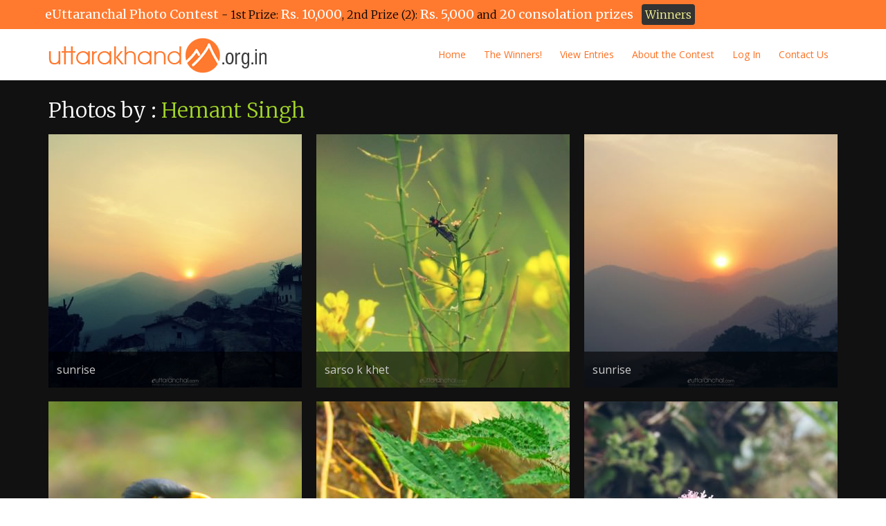

--- FILE ---
content_type: text/html; charset=UTF-8
request_url: https://www.uttarakhand.org.in/author/hemant-singh-2
body_size: 8668
content:
<!DOCTYPE html>
<!--[if lt IE 7]>      <html class="no-js lt-ie9 lt-ie8 lt-ie7" lang="en-US"> <![endif]-->
<!--[if IE 7]>         <html class="no-js lt-ie9 lt-ie8" lang="en-US"> <![endif]-->
<!--[if IE 8]>         <html class="no-js lt-ie9" lang="en-US"> <![endif]-->
<!--[if gt IE 8]><!--> <html class="no-js" lang="en-US"> <!--<![endif]-->
<head>
  <meta charset="utf-8">
    <title>Photos by Hemant Singh - Uttarakhand Photos</title>
  <meta name="viewport" content="width=device-width, initial-scale=1.0">
  
 <meta name="google-site-verification" content="w3z1_o8g8kVcYFDRex1_W1zQ4WlD7XSlboBvKkflqdE" />
              <script type="text/javascript" id="wpuf-language-script">
                var error_str_obj = {
                    'required' : 'is required',
                    'mismatch' : 'does not match',
                    'validation' : 'is not valid'
                }
            </script>
            
<!-- SEO Ultimate (http://www.seodesignsolutions.com/wordpress-seo/) -->
	<meta name="keywords" content="eUttaranchal photo contest,uttarakhand,uttaranchal,uttarakhand photos,euttaranchal,euttarakhand,uttarakhand photo contest,photo contest" />
<!-- /SEO Ultimate -->

<link rel='dns-prefetch' href='//fonts.googleapis.com' />
<link rel='dns-prefetch' href='//s.w.org' />
<link rel="alternate" type="application/rss+xml" title="Uttarakhand Photo Contest - Real Pictures of Uttarakhand &raquo; Feed" href="https://www.uttarakhand.org.in/feed" />
<link rel="alternate" type="application/rss+xml" title="Uttarakhand Photo Contest - Real Pictures of Uttarakhand &raquo; Comments Feed" href="https://www.uttarakhand.org.in/comments/feed" />
<link rel="alternate" type="application/rss+xml" title="Uttarakhand Photo Contest - Real Pictures of Uttarakhand &raquo; Posts by Hemant Singh Feed" href="https://www.uttarakhand.org.in/author/hemant-singh-2/feed" />
		<script type="text/javascript">
			window._wpemojiSettings = {"baseUrl":"https:\/\/s.w.org\/images\/core\/emoji\/11\/72x72\/","ext":".png","svgUrl":"https:\/\/s.w.org\/images\/core\/emoji\/11\/svg\/","svgExt":".svg","source":{"concatemoji":"https:\/\/www.uttarakhand.org.in\/wp-includes\/js\/wp-emoji-release.min.js?ver=4.9.26"}};
			!function(e,a,t){var n,r,o,i=a.createElement("canvas"),p=i.getContext&&i.getContext("2d");function s(e,t){var a=String.fromCharCode;p.clearRect(0,0,i.width,i.height),p.fillText(a.apply(this,e),0,0);e=i.toDataURL();return p.clearRect(0,0,i.width,i.height),p.fillText(a.apply(this,t),0,0),e===i.toDataURL()}function c(e){var t=a.createElement("script");t.src=e,t.defer=t.type="text/javascript",a.getElementsByTagName("head")[0].appendChild(t)}for(o=Array("flag","emoji"),t.supports={everything:!0,everythingExceptFlag:!0},r=0;r<o.length;r++)t.supports[o[r]]=function(e){if(!p||!p.fillText)return!1;switch(p.textBaseline="top",p.font="600 32px Arial",e){case"flag":return s([55356,56826,55356,56819],[55356,56826,8203,55356,56819])?!1:!s([55356,57332,56128,56423,56128,56418,56128,56421,56128,56430,56128,56423,56128,56447],[55356,57332,8203,56128,56423,8203,56128,56418,8203,56128,56421,8203,56128,56430,8203,56128,56423,8203,56128,56447]);case"emoji":return!s([55358,56760,9792,65039],[55358,56760,8203,9792,65039])}return!1}(o[r]),t.supports.everything=t.supports.everything&&t.supports[o[r]],"flag"!==o[r]&&(t.supports.everythingExceptFlag=t.supports.everythingExceptFlag&&t.supports[o[r]]);t.supports.everythingExceptFlag=t.supports.everythingExceptFlag&&!t.supports.flag,t.DOMReady=!1,t.readyCallback=function(){t.DOMReady=!0},t.supports.everything||(n=function(){t.readyCallback()},a.addEventListener?(a.addEventListener("DOMContentLoaded",n,!1),e.addEventListener("load",n,!1)):(e.attachEvent("onload",n),a.attachEvent("onreadystatechange",function(){"complete"===a.readyState&&t.readyCallback()})),(n=t.source||{}).concatemoji?c(n.concatemoji):n.wpemoji&&n.twemoji&&(c(n.twemoji),c(n.wpemoji)))}(window,document,window._wpemojiSettings);
		</script>
		<style type="text/css">
img.wp-smiley,
img.emoji {
	display: inline !important;
	border: none !important;
	box-shadow: none !important;
	height: 1em !important;
	width: 1em !important;
	margin: 0 .07em !important;
	vertical-align: -0.1em !important;
	background: none !important;
	padding: 0 !important;
}
</style>
<link rel='stylesheet' id='theme-my-login-css'  href='https://www.uttarakhand.org.in/wp-content/themes/virtue/theme-my-login.css?ver=6.4.9' type='text/css' media='all' />
<link rel='stylesheet' id='contact-form-7-css'  href='https://www.uttarakhand.org.in/wp-content/plugins/contact-form-7/includes/css/styles.css?ver=5.0.5' type='text/css' media='all' />
<link rel='stylesheet' id='dashicons-css'  href='https://www.uttarakhand.org.in/wp-includes/css/dashicons.min.css?ver=4.9.26' type='text/css' media='all' />
<link rel='stylesheet' id='post-views-counter-frontend-css'  href='https://www.uttarakhand.org.in/wp-content/plugins/post-views-counter/css/frontend.css?ver=1.2.14' type='text/css' media='all' />
<link rel='stylesheet' id='wp-postratings-css'  href='https://www.uttarakhand.org.in/wp-content/plugins/wp-postratings/css/postratings-css.css?ver=1.85' type='text/css' media='all' />
<link rel='stylesheet' id='wpuf-css-css'  href='https://www.uttarakhand.org.in/wp-content/plugins/wp-user-frontend/assets/css/frontend-forms.css?ver=4.9.26' type='text/css' media='all' />
<link rel='stylesheet' id='jquery-ui-css'  href='https://www.uttarakhand.org.in/wp-content/plugins/wp-user-frontend/assets/css/jquery-ui-1.9.1.custom.css?ver=4.9.26' type='text/css' media='all' />
<link rel='stylesheet' id='kadence_theme-css'  href='https://www.uttarakhand.org.in/wp-content/themes/virtue/assets/css/virtue.css?ver=240' type='text/css' media='all' />
<link rel='stylesheet' id='virtue_skin-css'  href='https://www.uttarakhand.org.in/wp-content/themes/virtue/assets/css/skins/default.css' type='text/css' media='all' />
<link rel='stylesheet' id='redux-google-fonts-css'  href='https://fonts.googleapis.com/css?family=Lato%3A400%7CMerriweather%3A300%2C400%2C700%2C900%2C300italic%2C400italic%2C700italic%2C900italic%7COpen+Sans%3A400&#038;ver=1536831785' type='text/css' media='all' />
<link rel='stylesheet' id='really_simple_share_style-css'  href='https://www.uttarakhand.org.in/wp-content/plugins/really-simple-facebook-twitter-share-buttons/style.css?ver=4.9.26' type='text/css' media='all' />
<script type='text/javascript' src='https://www.uttarakhand.org.in/wp-includes/js/jquery/jquery.js?ver=1.12.4'></script>
<script type='text/javascript' src='https://www.uttarakhand.org.in/wp-includes/js/jquery/jquery-migrate.min.js?ver=1.4.1'></script>
<script type='text/javascript'>
/* <![CDATA[ */
var wpuf_frontend = {"ajaxurl":"https:\/\/www.uttarakhand.org.in\/wp-admin\/admin-ajax.php","error_message":"Please fix the errors to proceed","nonce":"7dad10aab4","word_limit":"Word limit reached"};
/* ]]> */
</script>
<script type='text/javascript' src='https://www.uttarakhand.org.in/wp-content/plugins/wp-user-frontend/assets/js/frontend-form.min.js?ver=4.9.26'></script>
<script type='text/javascript' src='https://www.uttarakhand.org.in/wp-includes/js/jquery/ui/core.min.js?ver=1.11.4'></script>
<script type='text/javascript' src='https://www.uttarakhand.org.in/wp-includes/js/jquery/ui/datepicker.min.js?ver=1.11.4'></script>
<script type='text/javascript'>
jQuery(document).ready(function(jQuery){jQuery.datepicker.setDefaults({"closeText":"Close","currentText":"Today","monthNames":["January","February","March","April","May","June","July","August","September","October","November","December"],"monthNamesShort":["Jan","Feb","Mar","Apr","May","Jun","Jul","Aug","Sep","Oct","Nov","Dec"],"nextText":"Next","prevText":"Previous","dayNames":["Sunday","Monday","Tuesday","Wednesday","Thursday","Friday","Saturday"],"dayNamesShort":["Sun","Mon","Tue","Wed","Thu","Fri","Sat"],"dayNamesMin":["S","M","T","W","T","F","S"],"dateFormat":"MM d, yy","firstDay":1,"isRTL":false});});
</script>
<script type='text/javascript' src='https://www.uttarakhand.org.in/wp-includes/js/plupload/moxie.min.js?ver=1.3.5'></script>
<script type='text/javascript' src='https://www.uttarakhand.org.in/wp-includes/js/plupload/plupload.min.js?ver=2.1.9'></script>
<script type='text/javascript'>
/* <![CDATA[ */
var pluploadL10n = {"queue_limit_exceeded":"You have attempted to queue too many files.","file_exceeds_size_limit":"%s exceeds the maximum upload size for this site.","zero_byte_file":"This file is empty. Please try another.","invalid_filetype":"Sorry, this file type is not permitted for security reasons.","not_an_image":"This file is not an image. Please try another.","image_memory_exceeded":"Memory exceeded. Please try another smaller file.","image_dimensions_exceeded":"This is larger than the maximum size. Please try another.","default_error":"An error occurred in the upload. Please try again later.","missing_upload_url":"There was a configuration error. Please contact the server administrator.","upload_limit_exceeded":"You may only upload 1 file.","http_error":"HTTP error.","upload_failed":"Upload failed.","big_upload_failed":"Please try uploading this file with the %1$sbrowser uploader%2$s.","big_upload_queued":"%s exceeds the maximum upload size for the multi-file uploader when used in your browser.","io_error":"IO error.","security_error":"Security error.","file_cancelled":"File canceled.","upload_stopped":"Upload stopped.","dismiss":"Dismiss","crunching":"Crunching\u2026","deleted":"moved to the trash.","error_uploading":"\u201c%s\u201d has failed to upload."};
/* ]]> */
</script>
<script type='text/javascript' src='https://www.uttarakhand.org.in/wp-includes/js/plupload/handlers.min.js?ver=4.9.26'></script>
<script type='text/javascript' src='https://www.uttarakhand.org.in/wp-content/plugins/wp-user-frontend/assets/js/jquery-ui-timepicker-addon.js?ver=4.9.26'></script>
<script type='text/javascript'>
/* <![CDATA[ */
var wpuf_frontend_upload = {"confirmMsg":"Are you sure?","nonce":"7dad10aab4","ajaxurl":"https:\/\/www.uttarakhand.org.in\/wp-admin\/admin-ajax.php","plupload":{"url":"https:\/\/www.uttarakhand.org.in\/wp-admin\/admin-ajax.php?nonce=046ebf2649","flash_swf_url":"https:\/\/www.uttarakhand.org.in\/wp-includes\/js\/plupload\/plupload.flash.swf","filters":[{"title":"Allowed Files","extensions":"*"}],"multipart":true,"urlstream_upload":true,"warning":"Maximum number of files reached!","size_error":"The file you have uploaded exceeds the file size limit. Please try again.","type_error":"You have uploaded an incorrect file type. Please try again."}};
/* ]]> */
</script>
<script type='text/javascript' src='https://www.uttarakhand.org.in/wp-content/plugins/wp-user-frontend/assets/js/upload.js?ver=4.9.26'></script>
<script type='text/javascript' src='https://www.uttarakhand.org.in/wp-content/themes/virtue/assets/js/vendor/modernizr.min.js'></script>
<link rel='https://api.w.org/' href='https://www.uttarakhand.org.in/wp-json/' />
<link rel="EditURI" type="application/rsd+xml" title="RSD" href="https://www.uttarakhand.org.in/xmlrpc.php?rsd" />
<link rel="wlwmanifest" type="application/wlwmanifest+xml" href="https://www.uttarakhand.org.in/wp-includes/wlwmanifest.xml" /> 
<meta name="generator" content="WordPress 4.9.26" />

 <!-- OneAll.com / Social Login for WordPress / v5.4.3 -->
<script data-cfasync="false" type="text/javascript">
 (function() {
  var oa = document.createElement('script'); oa.type = 'text/javascript';
  oa.async = true; oa.src = 'https://uttarakhandorg.api.oneall.com/socialize/library.js';
  var s = document.getElementsByTagName('script')[0]; s.parentNode.insertBefore(oa, s);
 })();
</script>
<style type="text/css">#logo {padding-top:25px;}#logo {padding-bottom:10px;}#logo {margin-left:0px;}#logo {margin-right:0px;}#nav-main {margin-top:40px;}#nav-main {margin-bottom:10px;}.headerfont, .tp-caption {font-family:Merriweather;} 
  .topbarmenu ul li {font-family:Open Sans;}
  #kadbreadcrumbs {font-family:Merriweather;}.product_item .product_details h5 {text-transform: none;}.product_item .product_details h5 {min-height:40px;}</style>		<style type="text/css">.recentcomments a{display:inline !important;padding:0 !important;margin:0 !important;}</style>
		<!--[if lt IE 9]>
<script src="https://www.uttarakhand.org.in/wp-content/themes/virtue/assets/js/vendor/respond.min.js"></script>
<![endif]-->
<style type="text/css" title="dynamic-css" class="options-output">header #logo a.brand,.logofont{font-family:Lato;line-height:40px;font-weight:400;font-style:normal;font-size:32px;}.kad_tagline{font-family:Lato;line-height:20px;font-weight:400;font-style:normal;color:#444444;font-size:14px;}.product_item .product_details h5{font-family:Lato;line-height:20px;font-weight:normal;font-style:700;font-size:16px;}h1{font-family:Merriweather;line-height:40px;font-weight:300;font-style:normal;color:#ffffff;font-size:32px;}h2{font-family:Merriweather;line-height:32px;font-weight:normal;font-style:normal;color:#ffffff;font-size:28px;}h3{font-family:"Open Sans";line-height:40px;font-weight:400;font-style:normal;font-size:28px;}h4{font-family:"Open Sans";line-height:40px;font-weight:400;font-style:normal;font-size:24px;}h5{font-family:"Open Sans";line-height:24px;font-weight:400;font-style:normal;font-size:18px;}body{font-family:Merriweather;line-height:22px;font-weight:300;font-style:normal;color:#f0f0f0;font-size:16px;}#nav-main ul.sf-menu a{font-family:"Open Sans";line-height:18px;font-weight:400;font-style:normal;font-size:14px;}#nav-second ul.sf-menu a{font-family:"Open Sans";line-height:18px;font-weight:400;font-style:normal;font-size:14px;}.kad-nav-inner .kad-mnav, .kad-mobile-nav .kad-nav-inner li a,.nav-trigger-case{font-family:"Open Sans";line-height:20px;font-weight:400;font-style:normal;font-size:14px;}</style>  </head>
    <body class="archive author author-hemant-singh-2 author-812 wide">
    <div id="wrapper" class="container">
    <header class="banner headerclass" role="banner">
  <section id="topbar" class="topclass">
    <div class="container">
      <div class="row">
        <strong>eUttaranchal Photo Contest</strong> - 1st Prize: <strong>Rs. 10,000</strong>, 2nd Prize (2): <strong>Rs. 5,000</strong> and <strong>20 consolation prizes</strong> &nbsp; <span class="sponsorship"><a href="http://www.uttarakhand.org.in/winners-contest-2015">Winners</a></span>
      </div> <!-- Close Row -->
    </div> <!-- Close Container -->
  </section>
  <div class="container">
    <div class="row">
          <div class="col-md-4 clearfix kad-header-left">
            <div id="logo" class="logocase">
              <a class="brand logofont" href="https://www.uttarakhand.org.in/">
                                  <div id="thelogo">
                    <img src="https://www.uttarakhand.org.in/wp-content/uploads/2015/02/logo.png" alt="Uttarakhand Photo Contest &#8211; Real Pictures of Uttarakhand" class="kad-standard-logo" />
                                      </div>
                              </a>
                         </div> <!-- Close #logo -->
       </div><!-- close logo span -->
                <div class="col-md-8 kad-header-right">
           <nav id="nav-main" class="clearfix" role="navigation">
              <ul id="menu-home-menu" class="sf-menu"><li  class="menu-home menu-item-36"><a href="http://uttarakhand.org.in/">Home</a></li>
<li  class="menu-the-winners menu-item-12471"><a href="http://www.uttarakhand.org.in/winners-contest-2015">The Winners!</a></li>
<li  class="menu-view-entries sf-dropdown menu-item-1871"><a href="#">View Entries</a>
<ul class="sf-dropdown-menu">
	<li  class="menu-view-all-photos menu-item-404"><a href="https://www.uttarakhand.org.in/contest-2015">View All Photos</a></li>
	<li  class="menu-view-photos-by-tags menu-item-1872"><a href="https://www.uttarakhand.org.in/photos-by-tags">View Photos by Tags</a></li>
</ul>
</li>
<li  class="menu-about-the-contest sf-dropdown menu-item-4383"><a href="#">About the Contest</a>
<ul class="sf-dropdown-menu">
	<li  class="menu-about-the-contest menu-item-164"><a href="https://www.uttarakhand.org.in/about-the-contest">About the Contest</a></li>
	<li  class="menu-prizes menu-item-4384"><a href="https://www.uttarakhand.org.in/prizes">Prizes</a></li>
</ul>
</li>
<li  class="menu-log-in menu-item-90"><a href="https://www.uttarakhand.org.in/login">Log In</a></li>
<li  class="menu-contact-us menu-item-142"><a href="https://www.uttarakhand.org.in/contact-us">Contact Us</a></li>
</ul>           </nav> 
          </div> <!-- Close menuclass-->
               
    </div> <!-- Close Row -->
               <div id="mobile-nav-trigger" class="nav-trigger">
              <button class="nav-trigger-case mobileclass collapsed" data-toggle="collapse" data-target=".kad-nav-collapse">
                <div class="kad-navbtn"><i class="icon-reorder"></i></div>
                <div class="kad-menu-name">Menu</div>
              </button>
            </div>
            <div id="kad-mobile-nav" class="kad-mobile-nav">
              <div class="kad-nav-inner mobileclass">
                <div class="kad-nav-collapse">
                 <ul id="menu-home-menu-1" class="kad-mnav"><li  class="menu-home menu-item-36"><a href="http://uttarakhand.org.in/">Home</a></li>
<li  class="menu-the-winners menu-item-12471"><a href="http://www.uttarakhand.org.in/winners-contest-2015">The Winners!</a></li>
<li  class="menu-view-entries sf-dropdown menu-item-1871"><a href="#">View Entries</a>
<ul class="sf-dropdown-menu">
	<li  class="menu-view-all-photos menu-item-404"><a href="https://www.uttarakhand.org.in/contest-2015">View All Photos</a></li>
	<li  class="menu-view-photos-by-tags menu-item-1872"><a href="https://www.uttarakhand.org.in/photos-by-tags">View Photos by Tags</a></li>
</ul>
</li>
<li  class="menu-about-the-contest sf-dropdown menu-item-4383"><a href="#">About the Contest</a>
<ul class="sf-dropdown-menu">
	<li  class="menu-about-the-contest menu-item-164"><a href="https://www.uttarakhand.org.in/about-the-contest">About the Contest</a></li>
	<li  class="menu-prizes menu-item-4384"><a href="https://www.uttarakhand.org.in/prizes">Prizes</a></li>
</ul>
</li>
<li  class="menu-log-in menu-item-90"><a href="https://www.uttarakhand.org.in/login">Log In</a></li>
<li  class="menu-contact-us menu-item-142"><a href="https://www.uttarakhand.org.in/contact-us">Contact Us</a></li>
</ul>               </div>
            </div>
          </div>   
           
  </div> <!-- Close Container -->
   
     </header>      <div class="wrap contentclass" role="document">

          	<div id="pageheader" class="titleclass">
		<div class="container">
			<div class="page-header">
	<h1>
		Photos by : <span>Hemant Singh</span>	</h1>
   	</div>		</div><!--container-->
	</div><!--titleclass-->
	
    <div id="content" class="container">
   		<div class="row">
      		<div class="main col-md-12" role="main">
			      			               		<div id="portfoliowrapper" class="rowtight">    
	            	                	<div class="tcol-md-4 tcol-sm-4 tcol-xs-6 tcol-ss-12 all kad_portfolio_fade_in">
	                		<div class="portfolio_item grid_item postclass">
																<div class="imghoverclass">
	                                    <a href="https://www.uttarakhand.org.in/sunrise-5" title="sunrise">
	                                       	<img src="https://www.uttarakhand.org.in/wp-content/uploads/2015/05/PicsArt_1431664116747-366x366.jpg" alt="sunrise" class="lightboxhover" style="display: block;">
	                                    </a> 
	                                </div>
									<div class="post-intro-overlay"><a href="https://www.uttarakhand.org.in/sunrise-5">sunrise</a></div>
	                                                			</div>
                    	</div>
							                	<div class="tcol-md-4 tcol-sm-4 tcol-xs-6 tcol-ss-12 all kad_portfolio_fade_in">
	                		<div class="portfolio_item grid_item postclass">
																<div class="imghoverclass">
	                                    <a href="https://www.uttarakhand.org.in/sarso-k-khet" title="sarso k khet">
	                                       	<img src="https://www.uttarakhand.org.in/wp-content/uploads/2015/05/PicsArt_1431664611215-366x366.jpg" alt="sarso k khet" class="lightboxhover" style="display: block;">
	                                    </a> 
	                                </div>
									<div class="post-intro-overlay"><a href="https://www.uttarakhand.org.in/sarso-k-khet">sarso k khet</a></div>
	                                                			</div>
                    	</div>
							                	<div class="tcol-md-4 tcol-sm-4 tcol-xs-6 tcol-ss-12 all kad_portfolio_fade_in">
	                		<div class="portfolio_item grid_item postclass">
																<div class="imghoverclass">
	                                    <a href="https://www.uttarakhand.org.in/sunrise" title="sunrise">
	                                       	<img src="https://www.uttarakhand.org.in/wp-content/uploads/2015/05/PicsArt_1431664264152-366x366.jpg" alt="sunrise" class="lightboxhover" style="display: block;">
	                                    </a> 
	                                </div>
									<div class="post-intro-overlay"><a href="https://www.uttarakhand.org.in/sunrise">sunrise</a></div>
	                                                			</div>
                    	</div>
							                	<div class="tcol-md-4 tcol-sm-4 tcol-xs-6 tcol-ss-12 all kad_portfolio_fade_in">
	                		<div class="portfolio_item grid_item postclass">
																<div class="imghoverclass">
	                                    <a href="https://www.uttarakhand.org.in/bird-is-one-of-the-beautiful-thing-that-god-made" title="bird is one of the beautiful thing that god made">
	                                       	<img src="https://www.uttarakhand.org.in/wp-content/uploads/2015/05/PicsArt_1431664441320-366x366.jpg" alt="bird is one of the beautiful thing that god made" class="lightboxhover" style="display: block;">
	                                    </a> 
	                                </div>
									<div class="post-intro-overlay"><a href="https://www.uttarakhand.org.in/bird-is-one-of-the-beautiful-thing-that-god-made">bird is one of the beautiful thing ...</a></div>
	                                                			</div>
                    	</div>
							                	<div class="tcol-md-4 tcol-sm-4 tcol-xs-6 tcol-ss-12 all kad_portfolio_fade_in">
	                		<div class="portfolio_item grid_item postclass">
																<div class="imghoverclass">
	                                    <a href="https://www.uttarakhand.org.in/sinnu-aka-current-waala-ptta" title="sinnu aka current waala ptta">
	                                       	<img src="https://www.uttarakhand.org.in/wp-content/uploads/2015/05/PicsArt_1431664805412-366x366.jpg" alt="sinnu aka current waala ptta" class="lightboxhover" style="display: block;">
	                                    </a> 
	                                </div>
									<div class="post-intro-overlay"><a href="https://www.uttarakhand.org.in/sinnu-aka-current-waala-ptta">sinnu aka current waala ptta</a></div>
	                                                			</div>
                    	</div>
							                	<div class="tcol-md-4 tcol-sm-4 tcol-xs-6 tcol-ss-12 all kad_portfolio_fade_in">
	                		<div class="portfolio_item grid_item postclass">
																<div class="imghoverclass">
	                                    <a href="https://www.uttarakhand.org.in/flower-3" title="flower">
	                                       	<img src="https://www.uttarakhand.org.in/wp-content/uploads/2015/05/PicsArt_1431664533443-366x366.jpg" alt="flower" class="lightboxhover" style="display: block;">
	                                    </a> 
	                                </div>
									<div class="post-intro-overlay"><a href="https://www.uttarakhand.org.in/flower-3">flower</a></div>
	                                                			</div>
                    	</div>
							                	<div class="tcol-md-4 tcol-sm-4 tcol-xs-6 tcol-ss-12 all kad_portfolio_fade_in">
	                		<div class="portfolio_item grid_item postclass">
																<div class="imghoverclass">
	                                    <a href="https://www.uttarakhand.org.in/beh" title="beh">
	                                       	<img src="https://www.uttarakhand.org.in/wp-content/uploads/2015/05/PicsArt_1431666783794-366x366.jpg" alt="beh" class="lightboxhover" style="display: block;">
	                                    </a> 
	                                </div>
									<div class="post-intro-overlay"><a href="https://www.uttarakhand.org.in/beh">beh</a></div>
	                                                			</div>
                    	</div>
						                	</div> <!--portfoliowrapper-->           
                                       </div><!-- /.main -->            
          </div><!-- /.row-->
        </div><!-- /.content -->
      </div><!-- /.wrap -->
      <footer id="containerfooter" class="footerclass" role="contentinfo">
  <div class="container">
  	<div style="clear:both;"></div>
	
  	<div class="row">
  								        						            </div>
        <div class="footercredits clearfix">
    		
    		        	<p>&copy; 2026 Uttarakhand Photo Contest - Real Pictures of Uttarakhand. Powered by <a href="http://www.euttaranchal.com">eUttaranchal</a></p>
    	</div>

  </div>

</footer>

<script>
  (function(i,s,o,g,r,a,m){i['GoogleAnalyticsObject']=r;i[r]=i[r]||function(){
  (i[r].q=i[r].q||[]).push(arguments)},i[r].l=1*new Date();a=s.createElement(o),
  m=s.getElementsByTagName(o)[0];a.async=1;a.src=g;m.parentNode.insertBefore(a,m)
  })(window,document,'script','//www.google-analytics.com/analytics.js','ga');

  ga('create', 'UA-66141-22', 'auto');
  ga('send', 'pageview');

</script>
<script type="text/javascript">
        //<![CDATA[
        
      !function(d,s,id){var js,fjs=d.getElementsByTagName(s)[0];if(!d.getElementById(id)){js=d.createElement(s);js.id=id;js.src="https://platform.twitter.com/widgets.js";fjs.parentNode.insertBefore(js,fjs);}}(document,"script","twitter-wjs");
      
      window.___gcfg = {lang: "en"};
		  (function() {
		    var po = document.createElement("script"); po.type = "text/javascript"; po.async = true;
		    po.src = "https://apis.google.com/js/plusone.js";
		    var s = document.getElementsByTagName("script")[0]; s.parentNode.insertBefore(po, s);
		  })();
      
        //]]>
  		</script>
  <div id="fb-root"></div>
  <script>(function(d, s, id) {
    var js, fjs = d.getElementsByTagName(s)[0];
    if (d.getElementById(id)) return;
    js = d.createElement(s); js.id = id;
    js.src = "//connect.facebook.net/en_US/sdk.js#xfbml=1&appId=353055934897435&version=v2.0";
    fjs.parentNode.insertBefore(js, fjs);
  }(document, 'script', 'facebook-jssdk'));</script><script type='text/javascript'>
/* <![CDATA[ */
var wpcf7 = {"apiSettings":{"root":"https:\/\/www.uttarakhand.org.in\/wp-json\/contact-form-7\/v1","namespace":"contact-form-7\/v1"},"recaptcha":{"messages":{"empty":"Please verify that you are not a robot."}}};
/* ]]> */
</script>
<script type='text/javascript' src='https://www.uttarakhand.org.in/wp-content/plugins/contact-form-7/includes/js/scripts.js?ver=5.0.5'></script>
<script type='text/javascript'>
/* <![CDATA[ */
var ratingsL10n = {"plugin_url":"https:\/\/www.uttarakhand.org.in\/wp-content\/plugins\/wp-postratings","ajax_url":"https:\/\/www.uttarakhand.org.in\/wp-admin\/admin-ajax.php","text_wait":"Please rate only 1 item at a time.","image":"stars","image_ext":"gif","max":"5","show_loading":"0","show_fading":"1","custom":"0"};
var ratings_mouseover_image=new Image();ratings_mouseover_image.src="https://www.uttarakhand.org.in/wp-content/plugins/wp-postratings/images/stars/rating_over.gif";;
/* ]]> */
</script>
<script type='text/javascript' src='https://www.uttarakhand.org.in/wp-content/plugins/wp-postratings/js/postratings-js.js?ver=1.85'></script>
<script type='text/javascript' src='https://www.uttarakhand.org.in/wp-content/plugins/wp-user-frontend/assets/js/conditional-logic.js?ver=4.9.26'></script>
<script type='text/javascript' src='https://www.uttarakhand.org.in/wp-content/plugins/wp-user-frontend/assets/js/subscriptions.js?ver=4.9.26'></script>
<script type='text/javascript' src='https://www.uttarakhand.org.in/wp-includes/js/jquery/ui/widget.min.js?ver=1.11.4'></script>
<script type='text/javascript' src='https://www.uttarakhand.org.in/wp-includes/js/jquery/ui/position.min.js?ver=1.11.4'></script>
<script type='text/javascript' src='https://www.uttarakhand.org.in/wp-includes/js/jquery/ui/menu.min.js?ver=1.11.4'></script>
<script type='text/javascript' src='https://www.uttarakhand.org.in/wp-includes/js/wp-a11y.min.js?ver=4.9.26'></script>
<script type='text/javascript'>
/* <![CDATA[ */
var uiAutocompleteL10n = {"noResults":"No results found.","oneResult":"1 result found. Use up and down arrow keys to navigate.","manyResults":"%d results found. Use up and down arrow keys to navigate.","itemSelected":"Item selected."};
/* ]]> */
</script>
<script type='text/javascript' src='https://www.uttarakhand.org.in/wp-includes/js/jquery/ui/autocomplete.min.js?ver=1.11.4'></script>
<script type='text/javascript' src='https://www.uttarakhand.org.in/wp-includes/js/jquery/suggest.min.js?ver=1.1-20110113'></script>
<script type='text/javascript' src='https://www.uttarakhand.org.in/wp-includes/js/jquery/ui/mouse.min.js?ver=1.11.4'></script>
<script type='text/javascript' src='https://www.uttarakhand.org.in/wp-includes/js/jquery/ui/slider.min.js?ver=1.11.4'></script>
<script type='text/javascript' src='https://www.uttarakhand.org.in/wp-includes/js/imagesloaded.min.js?ver=3.2.0'></script>
<script type='text/javascript' src='https://www.uttarakhand.org.in/wp-includes/js/masonry.min.js?ver=3.3.2'></script>
<script type='text/javascript' src='https://www.uttarakhand.org.in/wp-content/themes/virtue/assets/js/plugins.js?ver=240'></script>
<script type='text/javascript' src='https://www.uttarakhand.org.in/wp-content/themes/virtue/assets/js/main.js?ver=240'></script>
<script type='text/javascript' src='https://www.uttarakhand.org.in/wp-includes/js/wp-embed.min.js?ver=4.9.26'></script>
    </div><!--Wrapper-->
  </body>
</html>
